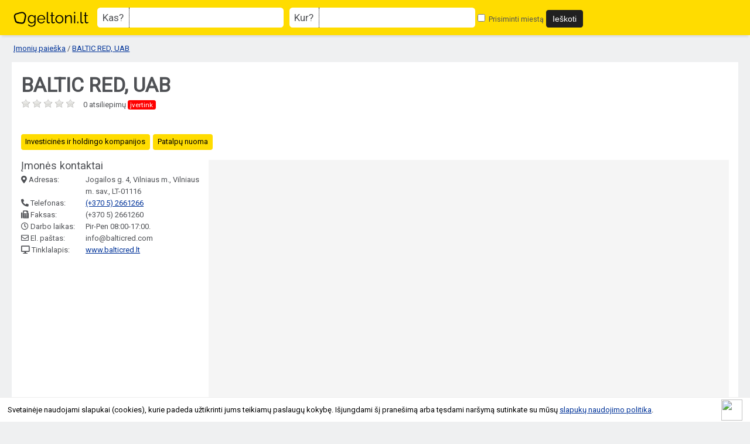

--- FILE ---
content_type: text/html; charset=UTF-8
request_url: https://geltoni.lt/imones/baltic-red-uab/33252
body_size: 3765
content:
<!DOCTYPE html>
<html lang="lt">
<head>
	<meta charset="utf-8" />
	<meta name="viewport" content="width=device-width, initial-scale=1">
	<title>BALTIC RED, UAB įmonės informacija</title>
	<meta name="description" content="BALTIC RED, UAB Vilniuje 300582361. Nekilnojamojo turto valdymas, nuoma." />
	<meta name="keywords" content="įmonės, įmonė, katalogas, paieška, rekvizitai, kontaktai, kodai, telefonai, žemėlapis" />
	<meta name="author" content="geltoni.lt" />
	<meta property="og:url" content="https://geltoni.lt/imones/baltic-red-uab/33252" />
		<meta property="og:type" content="website" />
	<meta property="og:title" content="BALTIC RED, UAB įmonės informacija" />
	<meta property="og:description" content="BALTIC RED, UAB Vilniuje 300582361. Nekilnojamojo turto valdymas, nuoma." />
	<meta property="og:image" content="https://geltoni.lt/img/geltoni_fb.jpg" />	
	<meta property="fb:app_id" content="774931999327718" />
	<base href="https://geltoni.lt/" />
	<link rel="canonical" href="https://geltoni.lt/imones/baltic-red-uab/33252" />
		<link rel="shortcut icon" href="img/favicon.ico" />
	<link rel="stylesheet" href="https://geltoni.lt/js/jquery-ui/jquery-ui.css" />
	<link rel="stylesheet" type="text/css" href="https://geltoni.lt/common.css?1642625836" /> 
	<link rel="stylesheet" href="https://cdnjs.cloudflare.com/ajax/libs/fancybox/3.5.6/jquery.fancybox.min.css" type="text/css" media="screen" />
	<link rel="stylesheet" href="https://cdnjs.cloudflare.com/ajax/libs/font-awesome/5.15.4/css/all.min.css" crossorigin="anonymous">
	
			
			<link href='https://fonts.gstatic.com' rel='preconnect' crossorigin>
	<link href='https://fonts.googleapis.com/css?family=Roboto&subset=latin,latin-ext&display=swap' rel='stylesheet' type='text/css' media="print" onload="this.onload=null;this.media='all'">	
	<!-- Global site tag (gtag.js) - Google Analytics -->
	<script async src="https://www.googletagmanager.com/gtag/js?id=UA-827162-55"></script>
	<script>
	  window.dataLayer = window.dataLayer || [];
	  function gtag(){dataLayer.push(arguments);}
	  gtag('js', new Date());

	  gtag('config', 'UA-827162-55');
	</script>
	<script async src="https://pagead2.googlesyndication.com/pagead/js/adsbygoogle.js"></script>
	<script>
		 (adsbygoogle = window.adsbygoogle || []).push({
			  google_ad_client: "ca-pub-5927411997384647",
			  enable_page_level_ads: true
		 });
	</script>
</head>
<body>
<div id="fb-root"></div>
<script async defer crossorigin="anonymous" src="https://connect.facebook.net/lt_LT/sdk.js#xfbml=1&version=v4.0&appId=774931999327718&autoLogAppEvents=1"></script>
	
		
<div id="header">
	<div id="geltoni_logo"><a href="https://geltoni.lt/"></a></div>
	
		
		<div class="mobile_nav">
			<span id="search_show" class="noselect">Paieška <img src="https://geltoni.lt/img/search_icon_03.png" alt=""/></span>
			</div>	<!-- end mobile_nav -->
		
		<div id="search_block" class="mobile_ready">
			<form action="paieska" method="get">
				<label id="lbl-what"><span class="lbl-title">Kas?</span> <span class="lbl-input"><input type="text" id="main_search" name="fraze" placeholder="" value="" /></span></label>
				<label id="lbl-where"><span class="lbl-title">Kur?</span> <span class="lbl-input"><input type="text" id="place_search" name="miestas" placeholder="" value="" /></span></label>
				<label id="lbl-remember"><input type="checkbox" name="atsiminti_miesta" id="remember_city" value="1" />
				Prisiminti miestą</label>
				<input type="hidden" name="pagrindine_forma" value="1" />
				
				<input type="submit" value="Ieškoti" onclick="return validsearch();"/>
			</form>
		
		</div><!-- end search_block-->
		
				
		


		
		
		
</div> <!-- end header --> 

	
		
	<div class="breadcrumb">
		<a href="https://geltoni.lt/">Įmonių paieška</a> / 
				<a href="https://geltoni.lt/imones/baltic-red-uab/33252">BALTIC RED, UAB</a>
	</div>

<div id="container">

		<div itemscope itemtype="https://schema.org/Organization">
		<div class="item">
		
		
		<h1 itemprop="name" class="fn">
			BALTIC RED, UAB 		</h1>
		
				<div class="ratyblock">
				<div class="ratybox">
					<div id="raty"></div>
					</div>

				<div class="blacktextsmall" id="rate_msg">
						0 atsiliepimų <span class="rate_caption">įvertink</span> 					</div>
				</div>
			

			
				
		<meta itemprop="description" content="BALTIC RED, UAB Vilniuje, kodas 300582361. Įmonės kontaktai, veikla, skolos, darbuotojų skaičius." />

			
				  
		
		<div class="social_buttons">
			<div class="fb-like" data-href="https://geltoni.lt/imones/baltic-red-uab/33252" data-layout="button_count" data-action="like" data-size="small" data-show-faces="true" data-share="true"></div>
			<div class="g-plusone" data-size="medium" data-href="https://geltoni.lt/imones/baltic-red-uab/33252"></div>
		</div>
		<div class="clear"></div>
		
				<div class="activities">
			<ul>
							<li><a href="https://geltoni.lt/veiklos/investicines-ir-holdingo-kompanijos">Investicinės ir holdingo kompanijos</a></li> 
							<li><a href="https://geltoni.lt/veiklos/patalpu-nuoma">Patalpų nuoma</a></li> 
								</ul>
			<div class="clear"></div>
		</div>
				
		
				
		<div id="details" class="company_details">
		
			<div class="block_title">Įmonės kontaktai</div>
		
				
		
					<div class="block_row"><div class="block_row_medium_1"><i class="fas fa-map-marker-alt"></i> Adresas: </div><div class="block_row_medium_2">Jogailos g. 4, Vilniaus m., Vilniaus m. sav., LT-01116</div></div>
		
					<div class="block_row"><div class="block_row_medium_1"><i class="fas fa-phone fa-flip-horizontal"></i> Telefonas: </div><div class="block_row_medium_2"><a href="tel:(+370 5) 2661266">(+370 5) 2661266</a></div></div>
		
					<div class="block_row"><div class="block_row_medium_1"><i class="fas fa-fax"></i> Faksas: </div><div class="block_row_medium_2">(+370 5) 2661260</div></div>
		
					<div class="block_row"><div class="block_row_medium_1"><i class="far fa-clock"></i> Darbo laikas: </div><div class="block_row_medium_2">Pir-Pen 08:00-17:00.</div></div>
				
					<div class="block_row"><div class="block_row_medium_1"><i class="far fa-envelope"></i> El. paštas: </div><div class="block_row_medium_2">info@balticred.com</div></div>
				
								<div class="block_row"><div class="block_row_medium_1"><i class="fas fa-desktop"></i> Tinklalapis:</div><div class="block_row_medium_2"><a href="http://www.balticred.lt" target="_blank" rel="nofollow">www.balticred.lt</a>			</div></div>
				
		<div class="adsensebox">
			<script async src="//pagead2.googlesyndication.com/pagead/js/adsbygoogle.js"></script>
			<ins class="adsbygoogle adslot_1"
				 style="display:block;"
				 data-ad-client="ca-pub-5927411997384647"
				 data-ad-slot="8998002990"
				 data-ad-format="rectangle, horizontal"></ins>
			<script>
			(adsbygoogle = window.adsbygoogle || []).push({});
			</script>
		</div>
		
					<div class="block_row"><div class="block_row_medium_1"><i class="fas fa-user"></i> Vadovas: </div><div class="block_row_medium_2">Zenonas Meškauskas</div></div>
				
					<div class="block_row"><div class="block_row_medium_1"><i class="fas fa-barcode"></i> Įmonės kodas: </div><div class="block_row_medium_2">300582361</div></div>
				
					<div class="block_row"><div class="block_row_medium_1"><i class="fas fa-barcode"></i> PVM kodas: </div><div class="block_row_medium_2">LT100002612611</div></div>
		
				
		
					 
			<div class="block_row"><div class="block_row_medium_1"><i class="fas fa-users"></i> Darbuotojai: </div><div class="block_row_medium_2">22</div></div>
				
		<div class="nav_list">
			<ul>
									<li><a href="https://geltoni.lt/imones/baltic-red-uab/33252/darbuotoju-skaicius">Darbuotojų skaičius</a></li>
														<li><a href="https://geltoni.lt/imones/baltic-red-uab/33252/skolos-sodrai">Skolos sodrai</a></li>	
							</ul>
		</div>

									<div class="block_row"><div class="block_row_medium_1"><i class="fas fa-bookmark"></i> Draudėjo kodas: </div><div class="block_row_medium_2">771589</div></div>
						
							<div class="block_row"><div class="block_row_medium_1"><i class="fas fa-exclamation-circle"></i> Skola sodrai </div><div class="block_row_medium_2">0,54 € (2022-06-29)</div></div>
					
									
		</div> <!-- end details -->
		
		
		<div id="mymap" class="more_details">	

		<div id="map_canvas"></div> 
			
		
		

				<i class="fas fa-search-plus"></i> <a href="https://geltoni.lt/imones/baltic-red-uab/33252/zemelapis">Padidinti žemėlapį</a>
		 
				
	
				<div class="block_title">Informacija apie veiklą</div>
		
		<div class="description">Nekilnojamojo turto valdymas, nuoma. </div>
		
		
		
				
		<div class="adsensebox">
			<script async src="//pagead2.googlesyndication.com/pagead/js/adsbygoogle.js"></script>
			<ins class="adsbygoogle adslot_2"
				 style="display:block;"
				 data-ad-client="ca-pub-5927411997384647"
				 data-ad-slot="8998002990"
				 data-ad-format="auto"></ins>
			<script>
			(adsbygoogle = window.adsbygoogle || []).push({});
			</script>
		</div>
		
				
		</div> <!-- end mymap -->
		<div class="clear"></div>
		
				</div><!-- end item -->
		</div><!-- end itemscope -->
		
	</div>



			
	<div id="lownavi">
		<div id="copyright"><span>© 2026 Geltoni.lt</span> <a href="tos" target="_blank">Taisyklės</a> <a href="mailto:pagalba@geltoni.lt">Atnaujinti įmonės informaciją</a> </div>
	
	<!-- end lownavi -->
	
		
	
	<script
			  src="https://code.jquery.com/jquery-1.10.1.min.js"
			  integrity="sha256-SDf34fFWX/ZnUozXXEH0AeB+Ip3hvRsjLwp6QNTEb3k="
			  crossorigin="anonymous"></script>
	<script
			  src="https://geltoni.lt/js/jquery-ui/jquery-ui-1.10.4.custom.min.js"></script>
	<script type="text/javascript">
		var urlserver = 'https://geltoni.lt';
		$(document).ready(function() { 
			gsCookieDisclaimer.Init({ message: 'Svetainėje naudojami slapukai (cookies), kurie padeda užtikrinti jums teikiamų paslaugų kokybę. Išjungdami šį pranešimą arba tęsdami naršymą sutinkate su mūsų <a href="#">slapukų naudojimo politika</a>.', close: '<img src="//cdn0.iconfinder.com/data/icons/slim-square-icons-basics/100/basics-22-128.png" />' });
		});</script>	
	
	<script type="text/javascript" src="https://cdnjs.cloudflare.com/ajax/libs/fancybox/3.5.6/jquery.fancybox.min.js"></script>
	<script src="https://geltoni.lt/js/script.js?1604327341"></script>
	
			<script type="text/javascript" src="https://geltoni.lt/js/raty/jquery.raty.min.js"></script>
		<script type="text/javascript">
	
							$(function() {
						$('div#raty').raty({ 
							score: 0,
							starOff : '/js/raty/img/star-off.png',
								starOn  : '/js/raty/img/star-on.png',
								starHalf  : '/js/raty/img/star-half.png',
								click: function(score, evt) {
								$.ajax({
									type: "POST",
									url: "imones/rate",
									dataType: 'json',
									data: { company_id: 33252, score: score }
								}).done(function( msg ) {
									$('div#raty').raty({ 
										readOnly: true,
										score: msg['rate'],
										starOff : '/js/raty/img/star-off.png',
										starOn  : '/js/raty/img/star-on.png',
										starHalf  : '/js/raty/img/star-half.png',
									});
									if ( msg['rate_msg'] )
										$('#rate_msg').html(msg['rate_msg']);
								});
							}
							});
					});
							</script>	
	<script type="text/javascript">
	//accordion
	$('.accordion .content').hide();

	$('.accordion .heading').click(function(){
		$(this).siblings('.content').slideToggle('fast');
		$(this).parent().toggleClass('active');
		$(this).parent().siblings().children('.content:visible').slideUp('fast');
		$(this).parent().siblings().children('.content:visible').parent().removeClass('active');
	});	</script>
	
</body>
</html>

--- FILE ---
content_type: text/html; charset=utf-8
request_url: https://www.google.com/recaptcha/api2/aframe
body_size: 267
content:
<!DOCTYPE HTML><html><head><meta http-equiv="content-type" content="text/html; charset=UTF-8"></head><body><script nonce="wz-J_yN9BlulwRseNz1lAg">/** Anti-fraud and anti-abuse applications only. See google.com/recaptcha */ try{var clients={'sodar':'https://pagead2.googlesyndication.com/pagead/sodar?'};window.addEventListener("message",function(a){try{if(a.source===window.parent){var b=JSON.parse(a.data);var c=clients[b['id']];if(c){var d=document.createElement('img');d.src=c+b['params']+'&rc='+(localStorage.getItem("rc::a")?sessionStorage.getItem("rc::b"):"");window.document.body.appendChild(d);sessionStorage.setItem("rc::e",parseInt(sessionStorage.getItem("rc::e")||0)+1);localStorage.setItem("rc::h",'1768822598635');}}}catch(b){}});window.parent.postMessage("_grecaptcha_ready", "*");}catch(b){}</script></body></html>